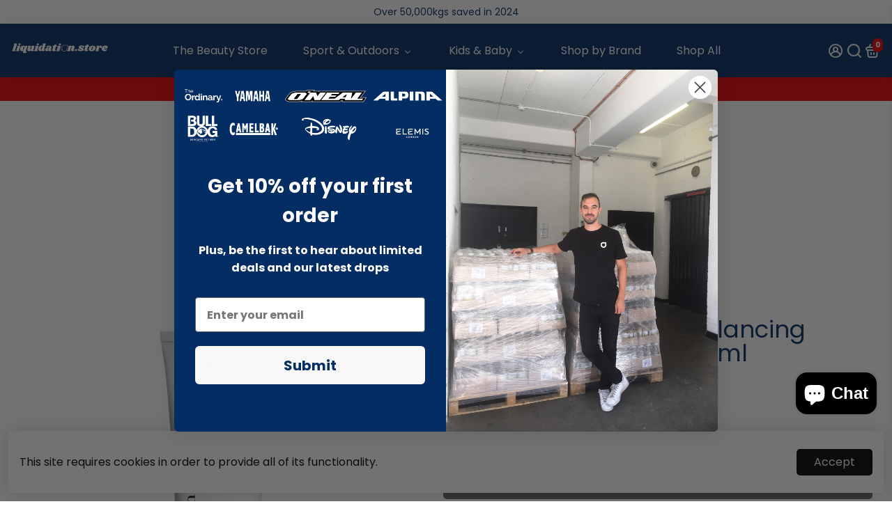

--- FILE ---
content_type: application/javascript; charset=utf-8
request_url: https://searchanise-ef84.kxcdn.com/preload_data.0m8K2J9v9y.js
body_size: 12386
content:
window.Searchanise.preloadedSuggestions=['the ordinary','mama mio','bamboo bamboo','hunter ecco','mystery box','fairmont & main','7th heaven','christophe robin','dr botanicals','art and crafts','mystery boxes','skip hop','the skin shark','dark iron','grow gorgeous','lemon hero health','arts and crafts','vital baby','play & go','girl zone','evo stik','tickle and main','hippo creation','fairmont and main','art supplies','blue ridge','black decker','acrylic paint','my olivianna','make up','silver cross','beauty products','dodo babies','tcp lights','project blu','ridleys games','ray ban sunglasses','baby items','body sculpture','the ordinary serum foundation','gift set','kitchen ware','elemis pro-collagen','face mask','the ordinary foundation','espa gift set','mens products','hair care','light bundle','beauty mystery box','mini mio','arts and craft','kids toys','painting canvas','christmas tree','hair shampoo','illamasqua beyond foundation','dog toy','scented candles','art canvas','espa spa','mama mio gift set','stretched canvas','skin care','all mystery boxes','acrylic paints','food and drink','christmas decorations','ray ban','art materials','fairmont and main mugs','vacuum cleaner','jigsaw puzzle','ordinary foundation','power tools','dinner plates','for men','illamasqua foundation','baby clothes','christmas lights','water bottle','fairmont main','face moisturiser','hair mask','arteza acrylic paint','hair bundles','hand cream','dog bed','pet shop','cushion covers','essential oil','lip balm','gluten free','iphone used','gift box','mamma mio','mama mio oil','beauty box','play pen','harry potter','ameliorate skincare','book rack','home ware','arteza canvas','cutting mat','sun glasses','baby sleepsuit','dinner set','arteza paint','the ordinary coverage','face masks','silver cross wave','this works','graphic card','estee lauder','my olivanna','all products','watercolour paints','mum to be','face cream','gifts for her','bean bags','house gifts','fairmont & main plates','ps5 gaming','car seat','watercolour paper','acrylic pouring paint','oil paint','elemis marine','art and craft','baby stroller','garden tools','suction plate','shower gel','play and go','new items','home and garden','dinner sets','kids mystery boxes','essential oils','sun cream','strictly briks','ice bath','tankard mug','make up products','ordinary serum','water colour','eye cream','elizabeth arden','mama mio pregnancy','cordless drill','car speakers','arts crafts','funko pop','sofa cover','weighted blanket','grow gorgeous gift','cast iron','side table','mama moo','pouring paint','ameliorate scalp','full pallets','dog shampoo','baby carseat','apple products','stainless steel','new in','light bulb','pots and pans','coffee machine','low carb','plant pots','elemis cleanser','face serum','bebe earth','jigsaw puzzles','men\'s gifts','cat food','starter pack','fairmont & main raw','household mystery box','curly hair products','body scrub','double pram','mens grooming','balance bike','cycle helmet','coffee pods','girls toys','food storage','clothes mystery','paper mate pen','craft items','mama mio gift box','diy tools','alpina bike helmet','the ordinary coverage foundation','dog harness','christmas trees','body wash','espa shampoo','pc parts','von haus','gift sets','night cream','how to use','in french','hair and beauty','coffee mugs','by terry','eye serum','illamasqua 3 pack','mama mio tummy','gift under 10','gifts for him','mystery box household','travel size','pregnancy skincare','nail polish','arteza acrylic','hair conditioner','heated blanket','reed diffuser','coffee gator','baby and toddler','pasta bowls','espa body lotion bergamot & jasmine','face wash','cleansing balm','paper mate','gaming laptop','duvet cover','indeed labs','mens gifts','hair products','baby bath','lip oil','cotton socks','make up brushes','hand bags','office chair','golden syrup','ride on','kids and baby','bust cream','paint brushes','pregnancy gift','craft fabric','plant pot','lucky box','wet suit','cleaning products','lunch box','eye shadow','ordinary coverage','go pro','kitchen knives','bamboo plate','baby pram','kitchen bin','swimming pool','nespresso pods','stretch mark','craft supplies','storage cube','fishing tackle','gaming pc','hyaluronic acid','mugs mugs','sleep suit','dry shampoo','pet mystery box','black canvas','sea scooter','freedom dual screen sit stand riser desk converter','yoga mat','cat toys','i phone','micralite fast fold','electric bike','walking cane','boys mystery boxes','health and fitness','dog collar','art paint','face oil','hair growth','bubble bath','espa 50 ml','mama mio tummy rub butter','3 sprouts toy storage cube','electric blanket','play mat','art craft','project blu dog bed','bike helmet','soup bowls','ameliorate transforming body lotion','baby grow','laptop stand','skip hop play gym','face cleanser','grow gorgeous conditioner','craft art','reseller pallet','mothers day','christophe robin gift','paint art supplies','garden chair','kate somerville','olive and','air purifier','garden equipment','carpet cleaner','beyond foundation','body lotion','door mat','makeup brushes','serving plates','skin care sets','bean bag','solar lights','chok beauty','duvet cover set','strictly bricks','curtain track','mystery pallet','eau de parfum','samsung phones','arteza pouring paint','body cream','storage box','the ordinary foundation 1.2p','oh k','led light','paint pens','self tan','bamboo bowl','estella bartlett','makeup mystery box','fairmont and main bowls','table light','curly hair','kids mystery box boys','lego blocks','soap bar','iphone 15 pro','purify gift','olive and sage','garden furniture','ameliorate conditioner','north face','picture frames','photo frame','the ordinary serum foundation 1.0','keto products','foot mask','diet food','the ordinary serum','lip stick','elf makeup','hand wash','oil paints','elements of','fair no','fairmont kitchen war','scented candle','fragrance oil','fairmont & main turquoise','baby & toddler clothes','zip baby sleepsuit','magic the','perfume 30ml','baby pushchair','gorgeous grow shampoo','new mum','golf gloves','king size','leather dog collar','canvas boards','hair serum','head torch','art crafts','edge of belgravia','i phones','car accessories','fairmont and main tableware','glow dreaming','cereal bowls','fairmont mug','teenage boys','air fresh','dressing gown','eyeshadow palette','body butter','shampoo and conditioner','curl butter','baby toys','baby toy','body oil','reading glasses','hair oil','espa oil','new stock','3 sprouts cube','watercolour set','bull dog','tummy rub butter','nintendo switch','pet bed','vacuum cleaner stick','disney trunki','bike bell','laundry hamper','iphone xs','area rug','3 sprouts book rack','xmas decorations','book shelf','doll house','star wars','gift set for men','table cloth','teal do','craft accessories','girl age 10','flat top grill','scalp scrub','baby grows','drink cups','sleeping bag','mio go with the flow','ergo pouch','red face','chalk markers','korean beauty','ren skincare','art mystery box','water flosser','revolution foundation','nintendo ds','sun protect','espa bergamot','vegan food','face moisturiser for aged skin','art canvases','face powder','tom ford','clarifying shampoo','inkey list','electric scooter','arteza pens','women fashion','oval stretched canvas','surprise box','large canvas','lip gloss','elemis pro-collagen marine oil','illamasqua and veil','glue gun','christmas bauble','arteza craft paint','poop bag','double pushchair','art box','mama mio gift','hand soap','ride on suitcase','anti wrinkle','poo bags','dog toys','7th heaven peel off face mask','arteza pouring','play & go storage','standing desk','outdoor light','tea pot','wine glasses','marble genius','skin care women','face products','kids tales','reed diffusers','men socks','colour wow','butterfly craze','zip sleepsuit','eye shadows','raw plates','remy blanket','quilting fabric','skin shark','plant based','day cream','pedal bin','bath oil','art acrylic','christophe robin curl','water colour paints','paint canvas','hunter ecco sport','artists canvas','childrens toys','mamma mio\'s','office chairs','christophe robin scrub','mama mio butter','canvas board','coloured pencils','body shop','hot tub','new baby','christoph robin','paint sets','serum foundation','hunter raincoat','cera ve','colouring pens','vitamin c','foam mats','bike lock','stanley cup','bluetooth headsets','yankee candle','energy drink','hair loss','smart tv','water colours','graphic cards','floor chair','dog leash','fairmont & main ocean','in stock only','hair cream','table wear','washing machine','storage bag','w lip','hair shampoo bar','hydra gel','revolution pro','women clothing','aveda curly','bath mat','hair care sets','face pack','fabelab buddy bear','gift boxes','paddle board','pop it','girl perfume','steam cleaner','food processor','girls mystery box','robin shampoo','protein powder','sprouts toy storage','remy weighted','selection box','duvet set','outdoor play','hand tools','ear buds','coffee table','play station','amazon ebay stock pallet','gouache paint','drawing paper','pastel pencils','espa serum','compression socks','resistance bands','zampa dog pen','lemon hero','christophe robin shampoo','home mystery','hair spray','diamond art','coffee grinder','dry bag','cookie cutters','cordless saw','outdoor rug','pop n play','minnie mouse','white pigment ink','computer monitor','espa 190ml','the ordinary 1.2p','nipple cream','palmini pasta','watercolour paint','air bed','nespresso vertuo','eye liner','board games','tea towel','over door storage','mozart paper','nip and fab','area rugs','sketch book','maxi cosi','watercolour brushes','dog beds','moisture cream','kinesiology tape','frying pan','jar candle','fabric paint','pan set','zip sleep','fine hair','reactive glaze plates','fairmont & main mugs','led face','i am 1','advent christmas','luxury skincare','car cover','face wipes','smart bulb','arts and crafts mystery box','microwave safe','home decor','espa body wash','tuff pupper','xmas trees','overnight mask','bath products','flash sales','illamasqua skin base','ski clothes','best blocks','dog mystery','diffuser set','light box','beard balm','throw blanket','espa fitness','elf face','golf lh','espa moisturiser','anti aging','pc gaming','haircare mystery','power drill','mama mio tummy rub oil','men shampoo','card making','baby carrier','bike helmets','garden lights','mama mio tummy rub','lightweight corded stick vacuum','cake tin','sun screen','espa conditioner','grow gorgeous intense thickening hair & scalp mask','base plate','sand art','place mats','micralite fastfold hood','baby bottle','artists paint','pop up playpen','the white company','watercolour brush pens','bb cream','sex toys','circular jigsaw','iphone x','watercolour pens','a4 paper','canvas 12 pack','gravel bike','hot chocolate','zampa crate','electronic items','gardening tools','project blue','cushion inserts','acrylic pens','twin pram','gaming chair','laundry basket','cross trainer','baby suction plate','work bench','curry paste','vonhaus battery','water bottles','watercolour pencils','wake cup','foot peel','rotary tool','iphone 15 pro max','paper craft','peg perego','sugar free','delivery data','disney suitcase','note books','metallic paint','table lamps','water colour paper','acrylic ink','bio oil','in red','stocking fillers','leave in conditioner','mali oil','hair wrap','fabric cover','cook set','arm for','boxes tech','and main raw','dish rack','baby sleep bag','outdoor christmas','christophe robin mask','glass cup','means mystery boxes','misty blue','hair care gift boxes','x 3 oil','crafts sewing','oral toothbrush','illamasqua lr1','tableware mystery box','robin hydrating','lid early','egg cups','mystery box kids','mystery box boys','be curly','men grooming','den by','glass food storage containers','baby box','vie naturelle','ray bans','wooden discs','scalp mask','fitness mystery box','hair brush','wall art','disney maleficent','for teenagers','boys toys','espa optimal moisturiser','eyelash serum','marine speakers','shower oil','kids craft','remy sleep','reciprocating saw','sweet cheeks','double sheets','oat milk','story book','robin mask','kids mystery','mama mini','fence paint','face scrub','comfort zone','arteza acrylic pouring','school supplies','bulk buy','dog lead','christophe robin cleansing thickening paste 250ml','wooden toys','hair colour','intense gift box','christophe robin purifying mud hair mask','waterproof mascara','moroccan oil','art storage','e series battery','arteza art','vitamin c serum','light bulbs','neck cream','optimal pro','cot bed','beach towel','hunter women raincoat vinyl smock','toilet paper','inflatable kayak','kiddi moto','no no','high chair','women parfum','fou dation','mum to be gifts','radley purse','knife block','eye mask','face mask packs','palmini variety','car amplifier','artist brushes','art products','car door','micralite twofold','coffee cups','hot wheels','the ordinary 1.2n','hearts of palm','sports bag','1.1p foundation the ordinary','max factor','kitchen knife','olive oil','led strip','bamboo coffee cup','japanese watercolour','7th heaven hair mask','bin bags','christmas decorations tree decorations','food flask','pataks paste','ordinary serum foundation','road bike','sit stand','pouring paints','fairmont plates','socks wool','outdoor cat','foundation make up','hair mystery','baby blanket','pink and white','figs & rouge','fairmont ocean','shampoo conditioner','home a','porcelain bowls','fairmont & main mug','oven to tableware','raw ocean blue','pamper box','sniffe & likkit dog','sweet to','men’s products','bean bag cover','craft kit','purify & hydrate haircare gift','baby wipes','plates for','boys to','toys for','fairmont & main bowls','amazon box','rose essential oil','plate store','dressing gowns','beurer hd 150 xxl nordic electric','christophe robin colour','pen black','craft mystery box','kitchen set','bellapierre cosmetics','soft play','rosemary oil','bbq spices','it cosmetic','foot cream','kitchen storage containers','face clean','storage containers','rituals supreme','sofa covers','fairmont and main dinner naturelle','hair dryer','press on nails','peptide serum','colour pens','side plates','plant stand','red light','3 sprouts toy','hand bag','makeup boxes','theraband resistance band loops','frank body','hooded towel','polymer clay','robin thickening','children scratch','float aid','mens beauty','dog poo bag','sprouts storage','seed shampoo','rayban wayfarer','noise cancelling headphones','main pasta bowls','dog puppy','sofa bed','baby sleep','premium beauty','paint gouache','pet mystery','mystery box skincare','ceiling light','multi pack','vinyl sheets','suncream factor 50','pool ball','household mystery','mama mio pregnancy skincare bundle','grow gorgeous original hair density serum','bum balm','espa regenerating','espa pro','sport socks','mama mio nipple balm','water features','scrub and soothe','carry cot','men wetsuit','lucky legs','tech products','car sea','magnet tiles','play&go play','hydrating melting','sun block','give me','shoe organisation','dog cooling mat','log in','papermate pen','e27 bulb','power tool','skin oil','nail care','dog crates','facial serum','make up brush','tri active','white acrylic paint','baking trays','craft stationery','travel mugs','video gaming','head phones','quilting ruler','christophe robin conditioner','artists paper','fish tank','one cap hat','dry robe','artists materials','cotton sheets','black ball point pens','pop and play playpens','made by','led mask','espa optimal','arteza stretched canvas','changing bag','round canvas','aquarium light','running belt','toddler tower','toys sarcastic','liquid foundation','t shirt','espa sleep','canvas panels','baby buggy','tote bag','arteza markers','mac book','acryli paint','hair remover','canvas 10 pack','marbling paint','mama mio body scrub','shopping list','bed head','hair scrub','art set','brush pens','bin bag','elemis pro collagen','over blanket','coverage foundation','pencil set','cast iron waffle maker','gluten free pasta','tyre pump','sheet mask','the ordinary 1.2yg','dog crate','sparkling water','kayak paddle','micralite fastfold','dog collars','play gym','chanel no.5','the ordinary 1.2y','tool kit','kids suitcase','wine glass','storage cubes','gel pens','art mystery','mozart watercolour','toilet roll','facial oil','kids book shelf','foam tiles','tandem pram','e series','mama mil','the ordinary 1.2','kids bike','rejuvenation water','mountain bike','hunter women','tummy oil','poo bag','car audio','engindot 361pcs','computer computer','tool box','tool set','mountain bike helmet','white board','work table','1.1 n foundation','picture frame','storage boxes','glass storage','bamboo plates','tcp led strip','the ordinary serum foundation 1.2','brown sauce','tandem pushchair','the ordinary foundation 1.2y','camping table','tackle box','sling bookshelf','walking stick','tea bags','bag sports','cat starter','art easel','dog items','pet for humans','fairmont and main elements','pens bulk','scratch poster','drying rack','house box','airtight food storage','childs toy','peel mask','toddler mystery box','purifying polish','christophe robin purifying shampoo with thermal mud 250ml','paper mate metal roller pens bulk pack 144 pens','large dog','face works','butter dish','wedding dress','cushion 45 x 45','fairmont granite','fairmont main mugs','pasta plates','hand lotion','konstsmide christmas','storage play mat','hydrating shampoo','liquid soap','for women','men giving','baby girl dress','beauty balm','jeans mens','canvas stretched','eye palette','table cover','hyaluronic serum','bum wipes','shade variation mask baby blonde','storage basket','christophe robin hydrating shampoo with aloe vera','main chocolate','cat toy','coffee beans','baby baby','chef path','dog accessories','e cooking','hair set','food mixer','fairmont & main farmhouse','boys mystery box','white christmas tree','halfords stone','smug washbag','paper shredder','watercolour cards','toy mystery box','acrylic paint blue','pets bed','mug set','fairmont and','ameliorate skin','bath salts','make up mystery box','girls makeup','saucepan set','espresso cup','glass jars','baby girl boxes','wall mounted','car air','robin purifying','dog toys that','mystery beauty','christophe robin fine hair','rc car','pottery tableware collection','christophe robin products','collapsible water','my hero academia','hair thickening','pet supplies','organic baby','wireless headphones','ameliorate transforming scalp serum','baby set','red acrylic','ameliorate transforming','espa bath','household product mystery box','skin care mystery boxes','skin base foundation','facial cleanser','bamboo straws','espa pro serum','mama mio leg','outside christmas tree','aaron probyn','art board','dining set','curly haircare','sleeping mask','fairmont & main mocha','serum hydra','coffee machines','clear storage','storage clear','hair masks','hot water bottle','kids toy shop','high-quality clothes','zip pockets','milestone cards','toddler mystery','girls clothes','toy boxes','mystery boxe','mio cream','elizabeth arden acid','teddy bears','keep fit','soli notes','vv beauty','baby boy clothes','phatoil essential oils are','rugs lightweight','weigh scales','lip colour','craft kits','surprise boxes','curl balm','strip lights','dog kennels','toy box','outside pens','mum to be gift box','baby walker','mens shirts','living room','home and garden home','men box','baby boy','jewellery storage','designer style','new scrub','arteza paints','mama mio lucky legs','gel nail','toddler play pen','beauty mystery','men’s skincare','run forever calf compression sleeve','my protein','mum to mum','waterproof speakers 5.25','dining chair','paddling pool','bathroom environment','sette covers','pillow covers','desk riser','weighted blankets','notebooks set','butter sachet','mio scrub','for babies','mio mini','baby bouncer','tissue paper','dark spot','level ice bath','electric riser desk','plaster of','slider discs','paint boards','moisturiser face','make up bag','cat bowl','the ordinary light 1.2p','remy pod','water paint','cool box','mio body butter','eve lom','the ordinary serum foundation 1.1 30ml','pens pack','back pack','nappy bag','head torches','elemis pro collagen marine','plus size clothes','ordinary yg','mama mio mini mio baby tub time bundle','elemis exfoliator','espa balancing','move cellulite','infant pop and play','iphone pro max','stretched can','breast cream','for acrylic pouring and painting','joseph joseph','paper towels','tork dispenser','gold acrylic paint','hydrating cream scrub','goodhome milet matt white extendable curtain track','skincare mystery box','muscle massage','minisun vintage style','canvas black','makeup brush','canvas pack','mama mama mio','iphone 13 pro','stretch marks','bike gloves','arteza pouring painting','scalp gift','gaming mouse','stationery pens','changing mat','soft pastels','espa gift','reed di','wood slices','the inkey list','kitchen aid','mam mio','bamboo towel','drinks bottle','acrylic set','glycolic acid','7th heaven stardust','hand mask','baby bibs','baby bottles','grateful house','colouring book','mixed media paper','daler rowney','spray paint','square canvas','vitamin b12','arteza canvas boards','diaper bag','acrylic paint pens','wooden canvas','camping mystery box','paint brush','paint acrylic','baby changing table','thule g2','embroidery thread','the original','black paper art','hip flask','toddler seat','new balance','multi tool','wall decor','mama mio scrub','paint by numbers','glue sticks','kids bookshelf','mio gift','outdoor toys','vegan mascara','tummy butter','la mer','garden seat','drawing pad','baby spoon','tumble dryer','project blu leather harness','mens razor','tresemme colour enhancing mask dark brunette','tandem seat','swarovski pen','7th heaven tube','ordinary 1.2y','gaming keyboard','whistling kettle','tyre inflator','decking stain','soap and','ordinary foundation 1.1n','18v battery','the ordinary coverage foundation 1.2p','glass bauble','hair re','ordinary 1.2n','travel cot','disney doll','christmas mystery box','spot lights','book case','painting supplies','zip up','ordinary 1.2yg','elemis eye cream','utility tent','aquaglide navarro 130 deck cover','the ordinary serum foundation 1.2y','cookie cutter','air compressor','cat bed','top teacher','extension lead','bulldog shower','camping mat','tate & lyle','sketch set','light shade','foot spa','hair removal','garden storage','push chairs','childrens storage','energizer max','mickey mouse','disney case','protein vegan','oil pastels','mens shaving','miniature model','silver cross tandem','new born','dog poo bags','thule sun blocker g2','air filter','maple syrup','artist paint','oven trays','pyle plg64 300w 6.5 inch mid bass woofer driver','reeves paint','travel mug','mozart paints','dog box','secret santa','illamasqua beyond','lucca leash','kids storage','water pump','play and go mat','suction bowl','rain coat','wheelchair cushion','paint pen','childrens book rack','toner skin','eau de toilette','sling book','gluten free food','moisturising cream/oil/lotion','sound bar','puppy starter','bike light','camping chair','silver cross wave tandem pram seat','drill set','leaf blower','fairmont & main bowl','paper plates','sleep suits','this works hand','silver cross wave zinc carrycot','base plates','instant firelogs','fairmont main bowl','mystery beauty boxes','body polish','hand cream 75ml','fairmont pebble','thermal mud','espa shower gel','working light','lego sets','for weight loss','butt wipes','baby clothing','beauty and home','storage jars','mauli oil','hand warmer','make mystery box','lip tint','espa cleanser','grow me gorgeous','mud robin','christophe robin gelee','christophe robin mist','pet food','glass bottle','reactive glaze','craft adult','weight gloves','moisture absorb','dr boxes','illamasqua bronzer','espa body','fairmont & main lava','fairmont main cheltenham','wax candle','the ordinary yg','espa 3 pack','white linen','illamasqua hydra lip tint','pre lit christmas tree','fairmont black','joy alone','weighted blanket cotton','box toy','wet wipes','night cream-serum','glow humidifier','body moisturiser','toy bag','mystery beauty box','men christophe robin','diamond art kit','remy sleep 3kg','hair curlers','christmas stocking','fairmont canteen','mugs cups','carolina herrera','soy candles','oval plates','christophe robin regenerating shampoo with prickly pear oil 250 ml','touch screen pen','whiteboard pen','face cleansing balm','wellness by manuel','body moisture','pea protein','lulujo blanket','building blocks','nail polished','plate sets','car paint','blue tooth speaker','scents gifts','pink elf on the shelf','5-9 yrs mystery box','make ups','men expert','tip pen','for teenage girls and boys','comfortable recliner','desk fans','makeup bundle','small plates','bags gift','black hats','mini fan','pop it again','blanket cover','does road','food containers','electric all','coffee gift','mystery box junior','pamper bath','boy mystery boxes','kids box boys','facial oils','grey plates','pot holder','beauty product','kids book rack','home bulb','teenage girl box','table runner','kitchen caddy','ipl device','beauty boxes','ritual gift','mystery for man','self healing cutting mat','hand cream-gel','remy weight','series battery and charger','sleep spray','sniffe and','tea coffee sugar','resin ki','wool balls','glossy boxes','maternity product','grow curl','foundation duo','face lotion','jewelry making','means beauty mystery boxes','lulujo hello world baby swaddle & hat','candle glass','tree decoration','breakfast set','hair thicker','chef\'s path','fairmont raw','peel off mask','travel stroller','red light mask','hand sanitiser','portable pet crate','pom pom tutu','kids t shirt','medium plate','curl cream','carbon walking stick','girl mystery boxes','consumer protection','men\'s skincare','bedroom set','and main oval plates','sleep eye mask','sleep mask','shelves storage','measuring spoons','soap dispenser','clothes girls skirt','childrens clothes','fairmont and main raw','tree decor','wild rose','plastic christmas','mama mio tummy oil','tech bag','incense sticks','theme or fabric','gas stove','arctic white','couch 2 seater','plates fairmont','tall lamp','car for dog','arts & crafts','paint black canvas','photo box','drinking bottles','tuff pupper collar','cake form','espa bath salts','watercolour art mystery boxes','living proof','training cup','neon light','kids bicycle','dog bowl','christophe robin rose','over dish','wifi booster','golf accessory','spot clean','family game','luxury tableware','overnight glow & repair beauty gift set','christophe robin volumising','luxury tableware box','bostik power repair','children games','espa hair conditioner','toy storage','baby milestone cards','airtight food storage containers','silicone tray','tick it','laundry liquid','rose gold','lulujo baby','ergopouch sleep suit bag','kids to','chunky wool','women gift set','dog leashes','home office desk','serum haircare','baby chair','bamboo weaning','foot massage oil','grow gorgeous hair density serum intense 90ml','picnic table','shopping bag','protein milk/plant','shower gift set','press tool','bean bag bag','battery operated','christmas gifts','remy pod bean bag','christophe robin mystery','body dishwasher','liquid yoga','mystery makeup','baby zip sleepsuit with hand & feet cuffs','chest of','illamasqua base','pop up','rose quartz','a4 canvas','orange fragrance','large bag','dog coat','cover less duvet','all yoga','elemis moisturisers','the north face','serving dishes','door hooks','travel size creams','face palette','garden ornaments','sweet box','wood wick','garden large','book stand','nursery storage','hand held','small dinner','beauty mystery box beauty haircare serums cosmetics & more','hair straight','styling products','double bin','bag toy','chalk paint','shea butter','pillow beds','remy blanket cover','large dog collar','christophe robin haircare gift box','face serums','relaxation kit','note book','raw plate','kids mystery box','kids apron','arteza mat','king size mattress','bag cover','mens clothes','mama mio lucky gel','espa bath & body collection gift set','jack & deakin 600ml insulated water bottle','elemis pro collagen eye','espa set','fancy dress','water pick','ameliorate shampoo','to coffee machine','rain cover','tottenham spurs','baby bowl','scalp care','boys sleep','bath toy tidy','knife and','ndeed labs peptabright hydrating serum for uneven skin 30ml','including cricut','mam bottles','manchester city','dog leads','simple bucket','first aid','mama mio legs','make years','paper mate metal roller pens','table mats','blu tan','sandalwood essential','toothbrush sanitiser','mystery box craft','elemis gift','gorgeous intense','cup kids','walking pad','gorgeous scalp','attack on','arteza black pen','diy box','wash bag','table lamp','organic towel','waste bin','shelves for children\'s books','blemish treatment','neck massage','sleep sack','aviator gunmetal','cosmetic bag','steamer cleaner','play tape','hair keratin','stationary set','este lauder','mama mio bundles','ankle cotton','elemis estee lauder','dog playpen','spider man','puppy pen','flipchart paper','bath salt','digger excavator','akalas running belt','the ordinary serum foundation 1.0 n spf15','unisex black socks','gift paper','baby room decoration','baby gym','mystery beautymysterybox','gift basket','north face bag','overnight hydrating','tea urn','finger painting','chair covers','baby breast','backpack set','mio tummy rub oil','baby teeth','display case','dog stuff','mac make','golf glove','change mat','cc cream','suit cases','massage oil','travel beauty','grass trimmer','brother max','baby shower gift','mature skin','for jobs','reciprocating saw cordless','eye liners','double screen stand','vintage storage','3 sprouts toy storage cube 13 inch','induction pans','skincare box','water fan','slime kit','travel minis','cordless screwdriver','acrylic pen','sensory toy','baby weaning','fridge storage','remy bean bag','water feature','power supply','cruelty free','hair care mystery box','bath robe','penguin hydrating mask','plant machines','beard oil','grow gorgeous shampoo','scalp detox','of nature','chocolate pudding','marine stereo','non slip','heavenly body','filler inserts','funko pop marvel','grow serum','remy knitted weighted blanket','rechargeable electric','ultimate mama','paper mate metal','mosquito net','arm and','over door shoe storage','papas pushchairs','toddler toys','cordless tools','mio foaming bath bubbles','wetsuit size','baby earth safety','gym bag','robin colour','suzuki gsx-s','activity mat','ankle sock','hair toner','thickening hair care','thickening shampoo','skincare gift','triactive duo','beauty minis','grow gorgeous serum','espa body lotion','cooling gel','mama mio oh so cleanses','computer stand','kettle stainless steel','thickening mask','facial scrub','hydrating cream scrub ameliorate scalp','thule sun blocker g2 side','moisturiser cream spf','colour shield','with christophe robin','watercolours brushes','dark iron leather gym weightlifting belt','butter 120ml','rose vitamin','photo paper','problem skin','skin breakout','air freshener','clarifying scalp exfoliant','steel table','free from','in stock','black table','acrylic paint supplies','crafts range','dodo boys','oval canvases','tri-active resilience serum','jade roller','mio boob tube','super pet','wake up','peg bag','shade gift box','amazon pallet','kitchen roll','acrylic paints set','lunch bags','pop up playpen for','watercolor paper','ordinary serum foundation 30ml','phone holder','curl mascara','bicycle bell kiddimoto','big brik','project blu dog leash','espa tri','lucky leg','painting easel','sun cream dispenser','non stick','angle grinder','contour make up','flat lay','paw paw','mama mio pregnancy and baby bundle','kids puzzles','cricut maker','baby cream','curl and hydrate','watercolour pad','scrub robin','mini dril','silvercross adaptors','art pens','christophe curl','christophe robin purifying haircare gift box','coloured paper','artist paints','arteza wood','coloured pens','elemis facial oil','acrylic brush','derma e','bike bells','stretched canvas square','fitness ball','pouring acrylic paint','pregnancy skin care','haircare gift','night mask','nail oil','formula one','christophe sea','hair grow gorgeous','acrylic ruler','paper mate replay','thermal cup','nipple balm','acrylic pouring','hair mist','360 car seat','sun cream face','canvas art','pregnancy boob tube soothing cream','toddler special','wood boards','acrylic pack','acrylic medium','elemis pro','large stretched canvases','canvas 20 x 20','effect paint','silver cross dune','a3 canvas','paint oil paint','canvas set','box frame','mask blonde','collagen face','x canvas','dinner plate','health supplements','adult bicycle','electrode welding','water c','craft paint brushes','wooden board','illamasqua ln1','trunki suitcase','pouring acrylic','brush pen','foundation 3 pack illamasqua','arteza pencil','arteza 4 pack','oral b','metallic pens','espa mask','paint oil','christophe robin hair mask','baby cutlery','coffe table','pencil crayons','battery vonhaus','acrylic pouring paints','black paper','liquid chalk','baby teething toys','art lamp','tummy scrub','paint set','art and craft storage','espa tri-active lift & firm intensive','faux fur','baby bath toy bag','silk pillow','bamboo suction','wall mounted baby changing unit','hair styling','oval canvas','pottery glazes','hall table','car charger','wooden toy','baby rocker','water colour paint set','o neal','sd card','green tea','oneal trailfinder helmet','watercolour brush','foam flooring','vacuum insulated coffee travel','bike lights','pool table','lucart towels','castor oil','blank canvas','card purse','baby jogger','chain lock','art brushes','gym mats','skincare sets','oil of lay','travel cup','swarovski crystalline','a1 paper','bubble mask','baby bib','th ordinary foundation','board game','folding chairs','including iphone','elemis absolute','bed in bag','baby monitor','3 in 1 travel system','coffee storage','espresso machine','komore i','modes basket','hydration moisture serum','tcp smart','arts and craft diamond art','beauty gets','project blu bed xl','men scent','bird food','nappy bin','dryer dots','exercise ball','house hold box','nespresso medium roast pods','coffee cup','face moisturising','mixed media','washing up','ps vita','brown sugar','paper can','buil dog','table wood','gift rainbow','churchill stonecast','tea light','weight lifting','evil queen','men skincare','the ordinary foundation 1.1n','garden paint','hunter rain','sea salt','x box','scrabble fridge','acrylic paper','wave tandem','balance bikes','hot brush','wooden bike','stanley iceflow','oil paint brushes','coconut milk','cookware set','silver cross tandem car seat adapter','palette knives','tin food','disney toys','face creams','light year','ronseal garden paint','silver cross coast','headphone amp','smart phone','on guard','illamasqua beyond foundation ln1 liquidation.store illamasqua beyond foundation ln1 liquidation.store illamasqua beyond foundation ln1 liquidation.store illamasqua','clinique gillette','washi tape'];